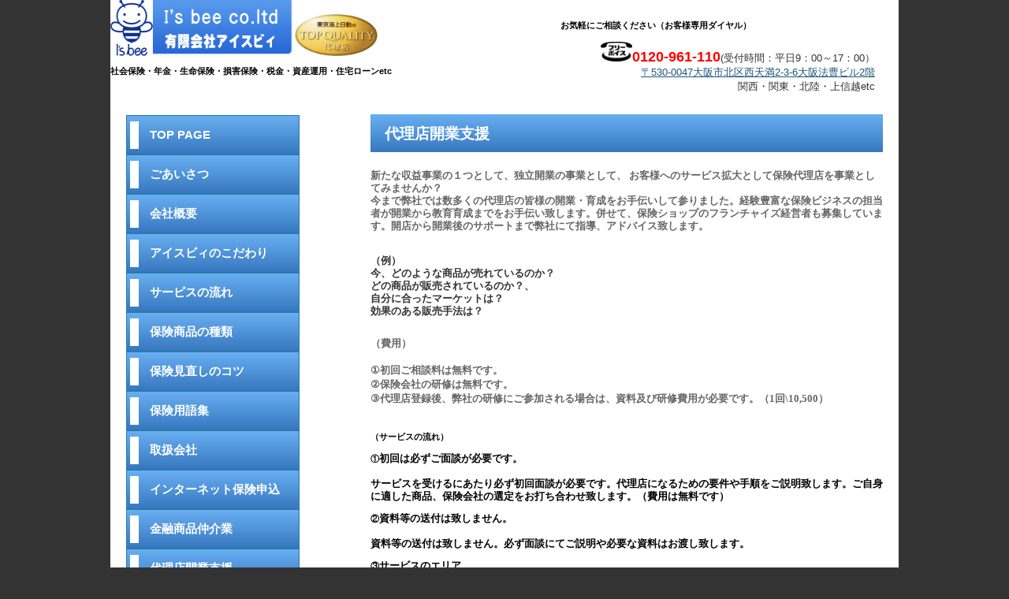

--- FILE ---
content_type: text/html
request_url: http://isbee110.com/Opening.html
body_size: 21492
content:
<!DOCTYPE HTML PUBLIC "-//W3C//DTD HTML 4.01 Transitional//EN" "http://www.w3.org/TR/html4/loose.dtd">
<html lang="ja">
<head>
<meta http-equiv="Content-Type" content="text/html; charset=Shift_JIS">
<meta http-equiv="Content-Style-Type" content="text/css">
<meta http-equiv="Content-Script-Type" content="text/javascript">
<meta name="viewport" content="width=device-width, initial-scale=1">
<meta name="format-detection" content="telephone=no">
<meta name="GENERATOR" content="JustSystems Homepage Builder Version 20.0.3.0 for Windows">
<meta name="Keywords" content="代理店開業,フランチャイズ,保険ショップ,ショップ">
<title>代理店開業支援</title>
<link rel="stylesheet" href="hpbparts.css" type="text/css" id="hpbparts">
<link rel="stylesheet" href="container_9Ca_2c_left.css" type="text/css" id="hpbcontainer">
<link rel="stylesheet" href="main_9Ca_2c.css" type="text/css" id="hpbmain">
<link rel="stylesheet" href="user.css" type="text/css" id="hpbuser">
<script type="text/javascript" src="jquery.min.js"><!-- hpbiptitle jQuery library --></script> <script type="text/javascript" src="move-mainnav.js">hpb-move-mainnav-js</script> </head>
<body id="hpb-template-09-03a-02" class="hpb-layoutset-02 hpb-responsive">
<div id="hpb-skip"><a href="#hpb-title">本文へスキップ</a></div>
<!-- container -->
<div id="hpb-container">
  <!-- header -->
  <div id="hpb-header" style="text-align : left;width : 1000px;height : 130px;">
    <div id="hpb-headerMain" style="width : 399px;">
      <b>お気軽にご相談ください（お客様専用ダイヤル）</b>
      <h1><img src="free1.jpg" width="40" height="25" border="0"><font color="#ff0000" size="+2" style="font-size : 150%;"><b>0120-961-110</b></font><font color="#333333" style="font-size : small;">(受付時間：平日9：00～17：00）<br>
      </font><font color="#333333" style="font-size : small;"><a href="access.html">〒530-0047大阪市北区西天満2-3-6大阪法曹ビル2階</a><br>
      関西・関東・北陸・上信越etc</font></h1>
    </div>
    <img src="logo_1Eb.png" width="234" height="71" border="0"><a href="https://doc-req.tokiomarine-nichido.co.jp/ht1721/DairiMapServlet02?key=095807786__01"><img src="pic_tq_01.png" width="105" height="53" border="0"></a><br>
    <b>　<br>
    社会保険・年金・生命保険・損害保険・税金・資産運用・住宅ローンetc<br>
    <br>
    </b></div>
  <!-- header end --><!-- inner -->
  <div id="hpb-inner" style="width : 960px;">
    <!-- wrapper -->
    <div id="hpb-wrapper">
      <!-- page title -->
      <div id="hpb-title" class="hpb-top-image">
        <h2><span class="ja">代理店開業支援</span><span class="en"></span><br>
        </h2>
      </div>
      <!-- page title end --><!-- main -->
      <div id="hpb-main">
        <div class="hpb-parts-cnt-01 hpb-parts-cnt-style clearfix">
          <div id="pagetop" align="left" style="text-align : left;"><b><font color="#000000"><span style='line-height: 120%; font-family: "ＭＳ Ｐゴシック"; font-size: 10pt; mso-bidi-font-family: "ＭＳ Ｐゴシック"; mso-font-kerning: 0pt;'><span style='color: rgb(102, 102, 102); font-family: "ＭＳ Ｐゴシック"; font-size: 10pt; mso-bidi-font-family: "ＭＳ Ｐゴシック"; mso-font-kerning: 0pt; mso-ansi-language: EN-US; mso-fareast-language: JA; mso-bidi-language: AR-SA;'>新たな収益事業の１つとして、独立開業の事業として、 お客様へのサービス拡大として</span><span lang="EN-US" style='color: rgb(102, 102, 102); font-family: "ＭＳ Ｐゴシック"; font-size: 12pt; mso-bidi-font-family: "ＭＳ Ｐゴシック"; mso-font-kerning: 0pt; mso-ansi-language: EN-US; mso-fareast-language: JA; mso-bidi-language: AR-SA;'></span><span style='color: rgb(102, 102, 102); font-family: "ＭＳ Ｐゴシック"; font-size: 10pt; mso-bidi-font-family: "ＭＳ Ｐゴシック"; mso-font-kerning: 0pt; mso-ansi-language: EN-US; mso-fareast-language: JA; mso-bidi-language: AR-SA;'><span lang="EN-US"></span>保険代理店を事業とし<br>              てみませんか？<br>今まで弊社では数多くの代理店の皆様の開業・育成をお手伝いして参りました。経験豊富な保険ビジネスの担当者が開業から教育育成までをお手伝い致します。併せて、保険ショップのフランチャイズ経営者も募集しています。開店から開業後のサポートまで弊社にて指導、アドバイス致します。<span lang="EN-US"></span></span><br>
          </span></font><br>
          <font color="#000000" size="+1" style="font-size: 117%;"><span style='line-height: 120%; font-family: "ＭＳ Ｐゴシック"; font-size: 10pt; mso-bidi-font-family: "ＭＳ Ｐゴシック"; mso-font-kerning: 0pt;'></span></font><font color="#333333" size="+1" style="font-size: 117%;"><span style='line-height: 120%; font-family: "ＭＳ Ｐゴシック"; font-size: 10pt; mso-bidi-font-family: "ＭＳ Ｐゴシック"; mso-font-kerning: 0pt;'></span></font><font size="+1"><font color="#333333" style="font-size: 117%;"><span style='line-height: 120%; font-family: "ＭＳ Ｐゴシック"; font-size: 10pt; mso-bidi-font-family: "ＭＳ Ｐゴシック"; mso-font-kerning: 0pt;'></span></font></font><font color="#333333"><span style='line-height: 120%; font-family: "ＭＳ Ｐゴシック"; font-size: 10pt; mso-bidi-font-family: "ＭＳ Ｐゴシック"; mso-font-kerning: 0pt;'><span lang="EN-US"><br>              （例）<br>
          </span>今、どのような商品が売れているのか？<br>どの商品が販売されているのか？、<br>              自分に合ったマーケットは？<br>              効果のある販売手法は？<span lang="EN-US"><br>
          </span></span><br>
          <br>
          <span style='color: rgb(102, 102, 102); font-family: "ＭＳ Ｐゴシック"; font-size: 10pt; mso-bidi-font-family: "ＭＳ Ｐゴシック"; mso-font-kerning: 0pt; mso-ansi-language: EN-US; mso-fareast-language: JA; mso-bidi-language: AR-SA;'>（費用）<br>
          </span><span lang="EN-US" style='color: rgb(102, 102, 102); font-family: "ＭＳ Ｐゴシック"; font-size: 10pt; mso-bidi-font-family: "ＭＳ Ｐゴシック"; mso-font-kerning: 0pt; mso-ansi-language: EN-US; mso-fareast-language: JA; mso-bidi-language: AR-SA;'><br>①</span><span style='color: rgb(102, 102, 102); font-family: "ＭＳ Ｐゴシック"; font-size: 10pt; mso-bidi-font-family: "ＭＳ Ｐゴシック"; mso-font-kerning: 0pt; mso-ansi-language: EN-US; mso-fareast-language: JA; mso-bidi-language: AR-SA;'>初回ご相談料は無料です。<span lang="EN-US"><br>②</span>保険会社の研修は無料です。<span lang="EN-US"> <br>③</span>代理店登録後、弊社の研修にご参加される場合は、資料及び研修費用が必要です。<span lang="EN-US"></span>（<span lang="EN-US">1</span>回<span lang="EN-US">\10,500</span>）<br>
          </span></font><span style='color: rgb(102, 102, 102); font-family: "ＭＳ Ｐゴシック"; font-size: 10pt; mso-bidi-font-family: "ＭＳ Ｐゴシック"; mso-font-kerning: 0pt; mso-ansi-language: EN-US; mso-fareast-language: JA; mso-bidi-language: AR-SA;'><br>
          <br>
          </span>（サービスの流れ）<br>
          <br>①<span style='line-height: 120%; font-family: "ＭＳ Ｐゴシック"; font-size: 10pt; mso-bidi-font-family: "ＭＳ Ｐゴシック"; mso-font-kerning: 0pt;'>初回は必ずご面談が必要です。<br>
          </span><span lang="EN-US" style='line-height: 120%; font-family: "ＭＳ Ｐゴシック"; font-size: 10pt; mso-bidi-font-family: "ＭＳ Ｐゴシック"; mso-font-kerning: 0pt;'><br>
          </span><span style='line-height: 120%; font-family: "ＭＳ Ｐゴシック"; font-size: 10pt; mso-bidi-font-family: "ＭＳ Ｐゴシック"; mso-font-kerning: 0pt;'>サービスを受けるにあたり必ず初回面談が必要です。代理店になるための要件や手順をご説明致します。ご自身に適した商品、保険会社の選定をお打ち合わせ致します。（費用は無料です）</span><span lang="EN-US" style='line-height: 120%; font-family: "ＭＳ Ｐゴシック"; font-size: 12pt; mso-bidi-font-family: "ＭＳ Ｐゴシック"; mso-font-kerning: 0pt;'></span><br>
          <br>②<span style='line-height: 120%; font-family: "ＭＳ Ｐゴシック"; font-size: 10pt; mso-bidi-font-family: "ＭＳ Ｐゴシック"; mso-font-kerning: 0pt;'>資料等の送付は致しません。</span><span lang="EN-US" style='line-height: 120%; font-family: "ＭＳ Ｐゴシック"; font-size: 10pt; mso-bidi-font-family: "ＭＳ Ｐゴシック"; mso-font-kerning: 0pt;'><br>
          <br>
          </span><span style='line-height: 120%; font-family: "ＭＳ Ｐゴシック"; font-size: 10pt; mso-bidi-font-family: "ＭＳ Ｐゴシック"; mso-font-kerning: 0pt;'>資料等の送付は致しません。必ず面談にてご説明や必要な資料はお渡し致します。</span><br>
          <br>③<span style='line-height: 120%; font-family: "ＭＳ Ｐゴシック"; font-size: 10pt; mso-bidi-font-family: "ＭＳ Ｐゴシック"; mso-font-kerning: 0pt;'>サービスのエリア<br>
          </span><span lang="EN-US" style='line-height: 120%; font-family: "ＭＳ Ｐゴシック"; font-size: 10pt; mso-bidi-font-family: "ＭＳ Ｐゴシック"; mso-font-kerning: 0pt;'><br>
          </span><span style='line-height: 120%; font-family: "ＭＳ Ｐゴシック"; font-size: 10pt; mso-bidi-font-family: "ＭＳ Ｐゴシック"; mso-font-kerning: 0pt;'>ご面談や研修は、基本、大阪市内で行います。但し、ケースに因っては各地域で行うケースもございます。<br>
          <br>
          </span>④<span style='line-height: 120%; font-family: "ＭＳ Ｐゴシック"; font-size: 10pt; mso-bidi-font-family: "ＭＳ Ｐゴシック"; mso-font-kerning: 0pt;'>サービス対象者<br>
          </span><span lang="EN-US" style='line-height: 120%; font-family: "ＭＳ Ｐゴシック"; font-size: 10pt; mso-bidi-font-family: "ＭＳ Ｐゴシック"; mso-font-kerning: 0pt;'><br>1.</span><span style='line-height: 120%; font-family: "ＭＳ Ｐゴシック"; font-size: 10pt; mso-bidi-font-family: "ＭＳ Ｐゴシック"; mso-font-kerning: 0pt;'>新規に個人または法人で保険代理店業務を行う方。<span lang="EN-US"><br>2.</span>既に代理店として登録しているが、事業が上手く行ってない方や、今以上に活性化したい方。<br>
          <br>
          </span>※<span lang="EN-US" style='line-height: 120%; font-family: "ＭＳ Ｐゴシック"; font-size: 12pt; mso-bidi-font-family: "ＭＳ Ｐゴシック"; mso-font-kerning: 0pt;'></span> <span style='color: rgb(102, 102, 102); font-family: "ＭＳ Ｐゴシック"; font-size: 10pt; mso-bidi-font-family: "ＭＳ Ｐゴシック"; mso-font-kerning: 0pt; mso-ansi-language: EN-US; mso-fareast-language: JA; mso-bidi-language: AR-SA;'>ご相談無料です。お気軽にお問い合わせください。（担当：植森）<br>
          <br>
          <img width="140" height="140" alt="コンベンション" src="DSCN11733111111.jpg" border="0"><img width="140" height="140" alt="研修風景" src="DSCN07571111.jpg" border="0"><img width="140" height="140" alt="保険ＳＨＯＰ" src="DSCF07991111.jpg" border="0"><img width="140" height="140" alt="社長" src="snap_20636_02_l2111.jpg" border="0"><span lang="EN-US"><img width="140" height="140" alt="研修風景" src="DSCN076111.jpg" border="0"><img width="141" height="139" src="DSCN0758111.jpg" border="0"><img width="140" height="140" src="isbee_2.jpg" border="0"><img width="138" height="140" src="front.jpg" border="0"><br style="mso-special-character: line-break;">
          </span></span></b></div>
        </div>
      </div>
      <!-- main end -->
    </div>
    <!-- wrapper end --><!-- navi -->
    <div id="hpb-nav" style="text-align : right;" align="right">
      <h3 class="hpb-c-index">contents</h3>
      <ul>
        <li id="nav-toppage"><a href="index.html" target="_parent"><span class="ja">トップページ</span><span class="en">top&nbsp;page</span></a><a href="index.html">有限会社アイスビィ</a> 
        <li><a href="Greeting.html"><span class="ja">トップページ</span><span class="en">ごあいさつ</span></a><a href="Greeting.html">ごあいさつ</a><a href="Greeting.html" target="_blank">ごあいさつ</a> 
        <li id="nav-profile"><a href="profile.html"><span class="ja">プロフィール</span><span class="en">会社概要</span></a><a href="profile.html">会社概要 - 有限会社アイスビィ</a> 
        <li><a href="Commitment.html"><span class="ja">トップページ</span><span class="en">アイスビィのこだわり</span></a> 
        <li><a href="savise.html"><span class="ja">トップページ</span><span class="en">サービスの流れ</span></a> 
        <li><a href="Insurance.html"><span class="ja">トップページ</span><span class="en">保険商品の種類</span></a><a href="Insurance.html">保険商品の種類</a><a href="Insurance.html">保険商品の種類</a><a href="Insurance.html">Insurance goods.html へのリンク</a> <br>
        <a href="Insurance.html" target="_blank"><span class="ja">トップページ</span><span class="en">保険商品の種類</span></a><a href="Insurance.html">保険商品の種類</a><a href="Insurance.html">保険商品の種類</a><a href="Insurance.html">保険商品の種類</a><a href="Insurance.html">保険商品の種類</a><a href="Insurance.html">保険商品の種類保険商品の種類</a><a href="Insurance.html">保険商品の種類</a><a href="Insurance.html">保険商品の種類</a> 
        <li><a href="Reconsideration.html"><span class="ja">トップページ</span><span class="en">保険見直しのコツ</span>Reconsideration.html へのリンク</a><a href="Insuranceterminology.html">保険用語</a> 
        <li><a href="Insuranceterminology.html"><span class="ja">トップページ</span><span class="en">保険用語集</span></a><a href="Insuranceterminology.html">保険用語保険用語保険用語</a><a href="Insuranceterminology.html">保険用語保険用語保険用語</a><a href="Insuranceterminology.html">Insurance terminology.html へのリンク保険用語保険用語保険用語</a><a href="Insuranceterminology.html" target="_blank">保険用語</a><a href="Insuranceterminology.html" target="_blank">保険用語</a><a href="Insuranceterminology.html">保険用語</a><a href="Insuranceterminology.html">保険用語</a> 
        <li><a href="Company.html"><span class="ja">トップページ</span><span class="en">取扱会社</span></a><a href="Company.html">取引会社</a><a href="Insuranceterminology.html">保険用語保険用語保険用語</a><a href="Insuranceterminology.html">保険用語保険用語保険用語</a><a href="Insuranceterminology.html">Insurance terminology.html へのリンク保険用語保険用語保険用語</a><a href="Insuranceterminology.html" target="_blank">保険用語</a><a href="Insuranceterminology.html" target="_blank">保険用語</a><a href="Insuranceterminology.html">保険用語</a><a href="Insuranceterminology.html">保険用語</a> <br>
        <span class="ja">トップページ</span><span class="en">取扱会社</span><a href="Company.html">取引会社取引会社取引会社取引会社取引会社取引会社取引会社取引会社Company of dealings.html へのリンク</a><a href="Financia.html" target="_blank">金融商品仲介業</a><a href="Company.html">取引会社</a> 
        <li><a href="Net.html"><span class="ja">トップページ</span><span class="en">インターネット保険申込</span></a> 
        <li><a href="Financia.html"><span class="ja">トップページ</span><span class="en">金融商品仲介業</span></a><a href="Financia.html">金融商品仲介業</a><a href="Financia.html">金融商品仲介業</a> 
        <li><a href="Opening.html"><span class="ja">トップページ</span><span class="en">代理店開業支援</span></a><a href="Opening.html">代理店開業支援</a><a href="Opening.html">代理店開業支援代理店開業支援代理店開業支援代理店開業支援</a><a href="Financia.html">金融商品仲介業</a><a href="Financia.html">金融商品仲介業</a> <br>
        <span class="ja">トップページ</span><span class="en">代理店開業支援業</span><a href="Opening.html">代理店開業支援代理店開業支援Opening support.html へのリンク代理店開業支援代理店開業支援代理店開業支援</a> 
        <li><a href="voice.html"><span class="ja">トップページ</span><span class="en">お客様の声</span></a><a href="voice.html">お客様の声お客様の声お客様の声</a><a href="Opening.html">代理店開業支援代理店開業支援代理店開業支援代理店開業支援</a><a href="Financia.html">金融商品仲介業</a><a href="Financia.html">金融商品仲介業</a> <br>
        <span class="ja">トップページ</span><span class="en">代理店開業支援業</span><a href="Opening.html">代理店開業支援代理店開業支援Opening support.html へのリンク代理店開業支援代理店開業支援代理店開業支援</a> <br>
        <span class="ja">トップページ</span><span class="en">お客様の声</span><a href="voice.html">Guest's voice.html へのリンク</a><a href="voice.html">お客様の声</a><a href="voice.html">お客様の声</a><a href="voice.html">お客様の声</a><a href="voice.html">お客様の声</a> <br>
        <a href="index.html"><span class="ja">トップページ</span><span class="en">採用情報</span></a> 
        <li><a href="link.html"><span class="ja">トップページ</span><span class="en">お客様本位の業務運営宣言</span></a><a href="voice.html">お客様の声お客様の声お客様の声</a><a href="Opening.html">代理店開業支援代理店開業支援代理店開業支援代理店開業支援</a><a href="Financia.html">金融商品仲介業</a><a href="Financia.html">金融商品仲介業</a> <br>
        <span class="ja">トップページ</span><span class="en">代理店開業支援業</span><a href="Opening.html">代理店開業支援代理店開業支援Opening support.html へのリンク代理店開業支援代理店開業支援代理店開業支援</a> <br>
        <span class="ja">トップページ</span><span class="en">お客様の声</span><a href="voice.html">Guest's voice.html へのリンク</a><a href="voice.html">お客様の声</a><a href="voice.html">お客様の声</a><a href="voice.html">お客様の声</a><a href="voice.html">お客様の声</a> <br>
        <a href="index.html"><span class="ja">トップページ</span><span class="en">採用情報</span></a> <br>
        <span class="ja">トップページ</span><span class="en">リンク集</span><a href="link.html">リンク集</a><a href="link.html">リンク集</a> 
        <li><a href="praivcy1.html"><span class="ja">トップページ</span><span class="en">プライバシーポリシー</span></a><a href="praivcy1.html">プライバシーポリシー</a><a href="PRIVACY POLICY.html">プライバシーポリシー</a> 
        <li><a href="Invitationpolicy.html"><span class="ja">トップページ</span><span class="en">勧誘方針</span></a><a href="PRIVACY POLICY.html">プライバシーポリシー</a> <br>
        <span class="ja">トップページ</span><span class="en">勧誘方針</span><a href="Invitationpolicy.html">勧誘方針</a><a href="Invitationpolicy.html">勧誘方針</a><a href="Invitationpolicy.html">勧誘方針</a> 
        <li><a href="access.html"><span class="ja">トップページ</span><span class="en">アクセス</span></a>アクセス<a href="PRIVACY POLICY.html">プライバシーポリシー</a> <br>
        <span class="ja">トップページ</span><span class="en">勧誘方針</span><a href="Invitationpolicy.html">勧誘方針</a><a href="Invitationpolicy.html">勧誘方針</a><a href="Invitationpolicy.html">勧誘方針</a> <br>
        <span class="ja">スケジュール</span><span class="en"> アクセス</span>アクセス <br>
        <a href="Affiliated.html"><span class="ja">活動報告</span><span class="en">お問い合わせ</span></a> <br>
        <span class="ja">ご案内</span><span class="en">information</span> 
        <li><a href="Affiliated.html"><span class="ja">トップページ</span><span class="en">ISBEEグループ</span></a>Affiliated company.html へのリンクAffiliated company.html へのリンクアクセス<a href="PRIVACY POLICY.html">プライバシーポリシー</a> <br>
        <span class="ja">トップページ</span><span class="en">勧誘方針</span><a href="Invitationpolicy.html">勧誘方針</a><a href="Invitationpolicy.html">勧誘方針</a><a href="Invitationpolicy.html">勧誘方針</a> <br>
        <span class="ja">スケジュール</span><span class="en"> アクセス</span>アクセス <br>
        <a href="Affiliated.html"><span class="ja">活動報告</span><span class="en">お問い合わせ</span></a> <br>
        <span class="ja">ご案内</span><span class="en">information</span> 
      </ul>
    </div>
    <!-- navi end --><!-- aside -->
    <div id="hpb-aside">
      <div id="banner">
        <ul>
          <li><a href="shop.html" id="banner-admission" style="background-image : url(top_banner_9Ca_021111111.png);"><span class="en">mission</span></a> 
          <li><a href="admission.html" style="background-image : url(top_banner_9Ca_02111111.png);"><span class="en">mission</span></a> 
          <li><a href="recruit.html" id="banner-schedule" style="background-image : url(top_banner_9Ca_0111111.png);"><span class="ja">スケジュール</span><span class="en">schedule</span></a> 
          <li><a href="http://buzip.net/osaka/isbee110/" id="banner-blog" style="background-image : url(top_banner_9Ca_03114.png);"><span class="ja">代表ブログ</span><span class="en">blog</span></a> 
          <li><a href="MA.html" style="background-image : url(top_banner_9Ca_031141111111111.png);"><span class="ja">代表ブログ</span><span class="en">blo</span></a> 
          <li>
          <li>
          <li>
          <li><span class="ja">代表ブログ</span><span class="en">blog</span> 
        </ul>
      </div>
      <div id="associationinfo">
        <h3>有限会社アイスビィ</h3>
        <p>〒530-0047<br>
        大阪市北区西天満２－３－６<br>
        大阪法曹ビル２階<br>
        TEL：06-6311-0211 <br>
        FAX：06-6311-0212</p>
        <a href="http://profile.ne.jp/pf/uemori/"><img src="home_logo1.gif" width="200" height="40" border="0"></a><br>
        <br>
        弊社代表、植森のコラムが<br>
        マイナビに連載されています<a href="https://mynavi-agent.jp/dainishinsotsu/canvas/2018/09/1-3.html"><img src="logo1.png" width="110" height="152" border="0"></a><br>
        <a href="https://mynavi-agent.jp/dainishinsotsu/canvas/2018/09/1-3.html"><img src="108_top_thumb_m.png" border="0" style="border-top-width : 0px;border-left-width : 0px;border-right-width : 0px;border-bottom-width : 0px;" width="180" height="97"></a>
      </div>
      <a href="http://buzip.net/osaka/isbee110/"><img src="5606_11.png" border="0" style="width : 217px;height : 209px;" width="217" height="209"></a></div>
    <!-- aside end -->
  </div>
  <!-- inner end --><!-- footer -->copyright&copy;20XX&nbsp;isbee co.ltd&nbsp;all&nbsp;rights&nbsp;reserved.
    <!-- footer end -->
</div>
<!-- container end --><script type="text/javascript" src="navigation.js">hpb-navigation-js</script> </body>
</html>

--- FILE ---
content_type: text/css
request_url: http://isbee110.com/container_9Ca_2c_left.css
body_size: 7834
content:
@charset "Shift_JIS";

/* 要素リセット */
body{
    margin: 0;
    padding: 0;
    text-align: center;
    font-size: 75%;
    font-family: 'メイリオ' ,Meiryo, 'ヒラギノ角ゴ Pro W3' , 'Hiragino Kaku Gothic Pro' , 'ＭＳ Ｐゴシック' , 'Osaka' ,sans-serif;
    color: #000000; /* 標準文字色 */
    background-color: #333333;
}
/* Safari用ハック 文字サイズ調整 */
/*\*/
html:first-child body{
    font-size: 70%;
}
/* end */

img{
    border-top: 0;
    border-right: 0;
    border-bottom: 0;
    border-left: 0;
}

/*--------------------------------------------------------
  レイアウト設定
--------------------------------------------------------*/
#hpb-container{
    margin-top: -1px;
    position: relative;
}

#hpb-header{
    width: 940px;
    margin-left: auto;
    margin-right: auto;
    margin-bottom: 0px;
    height: 73px;
    background-color: #FFFFFF;
}

#hpb-inner{
    width: 900px;
    margin-left: auto;
    margin-right: auto;
    padding-left: 20px;
    padding-right: 20px;
    position: relative;
    clear: both;
    background-color: #FFFFFF;
}

#hpb-inner::after{
    content: ".";
    display: block;
    height: 0;
    clear: both;
    visibility: hidden;
}

.hpb-layoutset-01 #hpb-wrapper{
    width: 650px;
    padding-top: 55px;
    float: right;
}

.hpb-layoutset-02 #hpb-wrapper{
    width: 650px;
    padding-top: 15px;
    float: right;
}

.hpb-layoutset-01 #hpb-title{
    width: 650px;
    float: right;
    height: 260px;
    margin-top: -40px;
    margin-bottom: 0px;
    margin-left: 0px;
    padding: 0;
}

.hpb-layoutset-02 #hpb-title
{
}

#hpb-main{
    width: 650px;
    float: right;
    padding-bottom: 0px;
    text-align: left;
    min-height: 500px;
}

.hpb-layoutset-01 #hpb-main{
    padding-top: 5px;
}

#hpb-aside{
    width: 220px;
    float: left;
    margin-top: 0px;
    padding-bottom: 10px;
}

.hpb-layoutset-02 #hpb-aside{
    margin-top: 0px;
}

#hpb-footer{
    width: 940px;
    height: 80px;
    margin-left: auto;
    margin-right: auto;
    padding-top: 50px;
    background-color: #FFFFFF;
    clear: both;
}

.hpb-layoutset-01 #hpb-nav{
    width: 220px;
    overflow: hidden;
    margin-top: 15px;
    padding-bottom: 15px;
    float: left;
}

.hpb-layoutset-02 #hpb-nav{
    width: 220px;
    overflow: hidden;
    margin-top: 15px;
    padding-bottom: 15px;
    float: left;
}


/*--------------------------------------------------------
  デザイン設定
--------------------------------------------------------*/
/* 背景設定 */
.hpb-layoutset-01
{
}

.hpb-layoutset-02
{
}


/* コンテンツ配置領域 */

/* ナビゲーション */
#hpb-nav ul{
    margin-top: 0;
    margin-right: 0;
    margin-bottom: 0;
    margin-left: 0px;
    padding-top: 0;
    padding-right: 0;
    padding-left: 0;
    padding-bottom: 0;
    list-style-type: none;
    text-align: left;
}

#hpb-nav ul::after{
    content: ".";
    display: block;
    height: 0;
    clear: both;
    visibility: hidden;
}

#hpb-nav li{
    width: 220px;
    float: left;
    display: block;
    font-size: 13px;
    line-height: 50px;
    height: 50px;
    overflow: hidden;
    text-align: center;
    background-image : url(menuBg_9Ca_02.png);
    background-position: top right;
    background-repeat: repeat-x;
}

* html #hpb-nav li{
    /* ie6用ハック */
    width: 220px;
}

#hpb-nav li a{
    display: block;
    height: 50px;
    overflow: hidden;
    padding-left: 20px;
    padding-right: 20px;
}

#hpb-nav li span.en{
    color: #FFFFFF;
    display: block;
    line-height: 50px;
    font-size: 15px;
    text-transform: uppercase;
    text-align: left;
    padding-left: 10px;
    font-weight: bold;
}

#hpb-nav li span.ja{
    display: none;
}

#hpb-nav a:link{
    background-image : url(menuBg_9Ca_02.png);
    background-position: top right;
    background-repeat: repeat-x;
}
#hpb-nav a:visited{
    background-image : url(menuBg_9Ca_02.png);
    background-position: top right;
    background-repeat: repeat-x;
}
#hpb-nav a:hover{
    background-image : url(menuBg_9Ca_02_on.png);
    background-position: right top;
    background-repeat: repeat-x;
}
#hpb-nav a:active{
    background-image : url(menuBg_9Ca_02_on.png);
    background-position: right top;
    background-repeat: repeat-x;
}

#hpb-nav a:hover span.en{
    color: #FFFFFF;
}
#hpb-nav a:active span.en{
    color: #FFFFFF;
}

#hpb-nav h3.hpb-c-index{
    height: 1px;
    margin: 0;
    padding: 0;
    overflow: hidden;
    text-indent: -9999px;
    background: none;
}

/*--------------------------------------------------------
  共通パーツデザイン設定
--------------------------------------------------------*/
#hpb-inner #associationinfo{
    margin-top: 15px;
    margin-bottom: 40px;
    padding-top: 0px;
    padding-bottom: 10px;
    background-color: #F3F3F3;
}

#hpb-inner #associationinfo h3{
    text-align: left;
    font-weight: bold;
    margin-top: 3px;
    padding-top: 5px;
    padding-bottom: 5px;
    padding-left: 15px;
    padding-right: 5px;
    background-color: #000000;
    color: #FFFFFF;
    font-size: 1em;
    text-transform: uppercase;
}

#hpb-inner #associationinfo p{
    margin-bottom: 10px;
    padding-left: 15px;
    padding-right: 5px;
}

/* =======================================================
  レスポンシブル設定
======================================================= */
@media screen and (max-width: 568px) {

	/*--------------------------------------------------------
	  レイアウト設定
	--------------------------------------------------------*/
	#hpb-header{
		width: 100%;
		height: auto;
		padding-bottom: 10px;
	}

	#hpb-inner{
		width: 100%;
		padding-left: 0px;
		padding-right: 0px;
	}
	
	.hpb-layoutset-01 #hpb-wrapper{
		width: 100%;
		padding-top: 0px;
		float: none;
	}
	.hpb-layoutset-02 #hpb-wrapper{
		width: 100%;
		padding-top: 0px;
		float: none;
	}

	.hpb-layoutset-01 #hpb-title{
		width: 100%;
		float: none;
		height: auto;
		margin-top: 0px;
	}

	#hpb-main{
		width: 96%;
		float: none;
		padding-bottom: 20px;
		min-height: 100%;
		margin-right: auto;
		margin-left: auto;
	}

	.hpb-layoutset-01 #hpb-main{
		padding-top: 0px;
	}
	
	#hpb-aside{
		max-width: 96%;
		float: none;
		padding-bottom: 20px;
		margin-right: auto;
		margin-left: auto;
	}

	#hpb-footer{
		width: 100%;
		height: auto;
		padding-top: 0px;
	}

	.hpb-layoutset-01 #hpb-nav{
		width: 100%;
		margin-top: 0px;
		padding-bottom: 0px;
		float: none;
		background-color: #51A0E1;
	}

	.hpb-layoutset-02 #hpb-nav{
		width: 100%;
		margin-top: 0px;
		padding-bottom: 0px;
		float: none;
		background-color: #51A0E1;
		margin-bottom: 15px;
	}


	/*--------------------------------------------------------
	  デザイン設定
	--------------------------------------------------------*/

	/* コンテンツ配置領域 */

	/* ナビゲーション */
	#hpb-nav ul{
		display: none;
	}

	#hpb-nav ul.toggled-on{
		display: block;
	}

	#hpb-nav li{
		width: 100%;
		float: none;
		line-height: 1.4;
		height: auto;
		text-align: left;
		background-image: none;
		border-top-color: #297AA9;
		border-top-width: 1px;
		border-top-style: solid;
	}

	#hpb-nav li a{
		height: auto;
		padding-left: 10px;
		padding-right: 10px;
		padding-top: 10px;
		padding-bottom: 10px;
	}

	#hpb-nav li span.en{
		line-height: 1.4;
		padding-left: 0px;
	}
	
	#hpb-nav a:link{
		background-image: none;
	}
	#hpb-nav a:visited{
		background-image: none;
	}
	#hpb-nav a:hover{
		background-image : none;
		background-color: #3B7BC2;
	}
	#hpb-nav a:active{
		background-image : none;
		background-color: #3B7BC2;
	}

	/*--------------------------------------------------------
	  共通パーツデザイン設定
	--------------------------------------------------------*/
	#hpb-inner #associationinfo{
		margin-bottom: 0px;
	}
	
	#hpb-inner #associationinfo h3{
		padding-right: 15px;
	}

	#hpb-inner #associationinfo p{
		padding-right: 15px;
	}

}

--- FILE ---
content_type: text/css
request_url: http://isbee110.com/main_9Ca_2c.css
body_size: 18284
content:
@charset "Shift_JIS";

/*--------------------------------------------------------
  共通レイアウトパーツ設定
--------------------------------------------------------*/
/* ヘッダー内パーツ */
#hpb-headerMain{
    width: 400px;
    margin-top: 25px;
    margin-right: 30px;
    margin-bottom: 0;
    margin-left: 0;
    padding-top: 0px;
    padding-right: 0;
    padding-bottom: 0;
    padding-left: 0;
    float: right;
}

#hpb-headerMain h1{
    width: 400px;
    padding-top: 5px;
    padding-right: 0px;
    padding-bottom: 0;
    padding-left: 0;
    float: right;
    text-align: right;
    font-weight: normal;
    line-height: 18px;
    font-size: 12px;
    color: #2793C9;
}

#hpb-headerLogo{
    width: 400px;
    margin-left: 30px;
    float: left;
}

#hpb-headerLogo a{
    display: block;
    margin-top: 14px;
    margin-right: 0;
    margin-bottom: 0;
    margin-left: 0px;
    padding-top: 0;
    padding-right: 0;
    padding-bottom: 0;
    padding-left: 0;
    text-indent: -9999px;
    overflow: hidden;
    height: 46px;
    background-image : url(logo_9Ca.png);
    background-position: top left;
    background-repeat: no-repeat;
}

#hpb-headerExtra2 {
}

/* フッター内パーツ */
#hpb-footerMain{
    width: 900px;
    height: 50px;
    padding-top: 15px;
    padding-right: 10px;
    margin-left: auto;
    margin-right: auto;
    background-color: #FFFFFF;
    background-image : url(fbg_9Ca.png);
    background-position: top right;
    background-repeat: repeat-x;
}

#hpb-footerMain p{
    /* コピーライト文字設定 */
    color: #8A8A8A;
    font-size: 0.9em;
    text-align: right;
    margin-top: 0em;
    margin-bottom: 0em;
    padding-right: 0.1em;
    padding-left: 0.1em;
}



#hpb-footerLogo {
}

#hpb-footerExtra1 {
}

#hpb-footerExtra1 ul{
    margin-top: 0;
    margin-right: 0;
    margin-bottom: 0;
    margin-left: 0;
    padding-top: 0;
    padding-right: 0;
    padding-bottom: 0;
    padding-left: 0;
    list-style-type: none;
    text-align: left;
}

#hpb-footerExtra1 li{
    /* フッターナビ設定 */
    display: inline;
    padding-left: 23px;
    padding-right: 10px;
    font-weight: bold;
}

#hpb-footerExtra1 a:link{
    color: #666666;
    text-decoration: none;
}
#hpb-footerExtra1 a:visited{
    color: #666666;
    text-decoration: none;
}
#hpb-footerExtra1 a:hover{
    color: #2793C9;
    text-decoration: none;
}
#hpb-footerExtra1 a:active{
    color: #2793C9;
    text-decoration: none;
}

#hpb-footerExtra2 {
}

/* サイドブロック内パーツ */
#banner{
    margin-top: 15px;
    padding-top: 10px;
    background-color: #000000;
}

#banner ul{
    margin-top: 0;
    margin-right: 0;
    margin-bottom: 0;
    margin-left: 0;
    padding-top: 0;
    padding-right: 0;
    padding-bottom: 0;
    padding-left: 0;
    list-style-type: none;
}

#banner li{
    padding-bottom: 10px;
}

#banner li a{
    display: block;
    width: 200px;
    height: 70px;
    margin-left: auto;
    margin-right: auto;
    text-indent: -9999px;
    overflow: hidden;
}

#banner a#banner-schedule{
    /* スケジュールバナー */
    background-image : url(top_banner_9Ca_01.png);
    background-position: top left;
    background-repeat: no-repeat;
}

#banner a#banner-admission{
    /* 入会ご案内バナー */
    background-image : url(top_banner_9Ca_02.png);
    background-position: top left;
    background-repeat: no-repeat;
}

#banner a#banner-blog{
    /* 代表ブログバナー */
    background-image : url(top_banner_9Ca_03.png);
    background-position: top left;
    background-repeat: no-repeat;
}

/*--------------------------------------------------------
  ナビゲーションデザイン設定
--------------------------------------------------------*/

#hpb-nav li a{
    /* ナビゲーション文字設定 */
    font-weight: bold;
}

#hpb-nav li a:link{
    color: #666666;
    text-decoration: none;
}
/* ナビゲーション文字色設定 */
#hpb-nav li a:visited{
    color: #666666;
    text-decoration: none;
}
#hpb-nav li a:hover{
    color: #FFFFFF;
    text-decoration: none;
}
#hpb-nav li a:active{
    color: #FFFFFF;
    text-decoration: none;
}




/*--------------------------------------------------------
  基本パーツデザイン設定
--------------------------------------------------------*/

/* リンク文字色 */
a:link{
    color: #1E5779;
    text-decoration: underline;
}
a:visited{
    color: #1E5779;
    text-decoration: underline;
}
a:hover{
    color: #2793C9;
    text-decoration: none;
}
a:active{
    color: #2793C9;
    text-decoration: none;
}

#hpb-skip{
    /* ヘッダースキップの非表示 */
    height: 1px;
    margin: 0;
    padding: 0;
    overflow: hidden;
    text-indent: -9999px;
}

p{
    margin-top: 0.5em;
    margin-bottom: 2em;
    padding-right: 0.1em;
    padding-left: 0.1em;
    line-height: 1.4;
    text-align: left;
}

p.large{
    color: #000000;
    font-weight: bold;
}
p.indent{
    padding-left: 25px;
}

.left{
    float: left;
}
.right{
    float: right;
}

hr{
    width: 100%;
    height: 1px;
    margin-top: 10px;
    margin-right: auto;
    margin-bottom: 20px;
    margin-left: auto;
    padding-top: 0;
    padding-right: 0;
    padding-bottom: 0;
    padding-left: 0;
    clear: both;
    border-top-width: 1px;
    border-top-style: none;
    border-right-width: 1px;
    border-right-style: none;
    border-left-width: 1px;
    border-left-style: none;
    color: #FFFFFF;
    border-bottom-width: 1px;
    border-bottom-style: none;
}

.hpb-layoutset-02 h2{
    width: 650px;
    margin-top: 0;
    margin-right: auto;
    margin-bottom: 0.5em;
    margin-left: 0;
    height: 50px;
    line-height: 57px;
    text-align: left;
    overflow: hidden;
}

.hpb-layoutset-02 h2 span.ja{
    font-size: 1.15em;
    color: #FFFFFF;
    padding-right: 10px;
    line-height: 50px;
    padding-left: 18px;
}

.hpb-layoutset-02 h2 span.en{
    font-size: 0.9em;
    color: #A8D1EA;
}

h2 span.en{
    font-size: 0.9em;
    color: #A8D1EA;
    text-transform: uppercase;
}

.hpb-layoutset-01 #hpb-wrapper h3{
    margin-top: 0.5em;
    margin-bottom: 0.5em;
    height: 26px;
    overflow: hidden;
    background-image : url(top_indexBg_9Ca.png);
    background-position: top left;
    background-repeat: no-repeat;
    line-height: 26px;
    padding-left: 0px;
    text-align: left;
    color: #4175C7;
    font-size: 1em;
}

.hpb-layoutset-02 #hpb-wrapper h3{
    margin-top: 0.5em;
    margin-bottom: 0.5em;
    text-align: left;
    padding-top: 3px;
    padding-left: 5px;
    border-left-width: 5px;
    border-left-style: solid;
    border-left-color: #4175C7;
    font-size: 1.2em;
}

h3 span.ja{
    display: none;
}

h3 span.en{
    font-size: 1em;
    color: #4175C3;
    padding-right: 10px;
    padding-left: 18px;
    text-transform: uppercase;
    font-weight: bold;
}

h3.hpb-c-index{
    height: 1px;
    margin: 0;
    padding: 0;
    overflow: hidden;
    text-indent: -9999px;
    background: none;
		color: #666666;
}

h4{
    margin-top: 0;
    margin-right: 0;
    margin-bottom: 0;
    margin-left: 0;
    padding-top: 0px;
    padding-right: 10px;
    padding-bottom: 0px;
    padding-left: 0px;
    text-align: left;
    font-size: 1.1em;
    line-height: 1.2;
    color: #5686CD;
}

h5{
    display: inline;
    margin-top: 0;
    margin-bottom: 0;
    padding-top: 4px;
    padding-right: 10px;
    padding-bottom: 2px;
    padding-left: 25px;
    text-align: left;
    font-size: 1.1em;
    line-height: 1.2;
    color: #81A5DA;
}

table{
    margin-top: 5px;
    margin-right: auto;
    margin-bottom: 5px;
    margin-left: 0;
    border-collapse: collapse;
    border-top-width: 1px;
    border-top-style: solid;
    border-top-color: #cccccc;
    border-left-width: 1px;
    border-left-style: solid;
    border-left-color: #cccccc;
}

table th{
    padding-top: 8px;
    padding-right: 15px;
    padding-bottom: 8px;
    padding-left: 8px;
    text-align: left;
    background-color: #A8D1EA;
    border-right-width: 1px;
    border-right-style: solid;
    border-right-color: #cccccc;
    border-bottom-width: 1px;
    border-bottom-style: solid;
    border-bottom-color: #cccccc;
}

table td{
    padding-top: 8px;
    padding-right: 15px;
    padding-bottom: 8px;
    padding-left: 8px;
    text-align: left;
    border-right-width: 1px;
    border-right-style: solid;
    border-right-color: #cccccc;
    border-bottom-width: 1px;
    border-bottom-style: solid;
    border-bottom-color: #cccccc;
}

/* フォームパーツ設定 */
input.button{
    margin-top: 10px;
    margin-bottom: 15px;
}

textarea{
    width: 400px;
    height: 200px;
}

input.l{
    width: 400px;
}
input.m{
    width: 250px;
}
input {
}
input.s{
    width: 50px;
}


/* メインコンテンツ内基本パーツ */

#hpb-main ul{
    margin-top: 0;
    margin-right: 0;
    margin-bottom: 0;
    margin-left: 0;
    padding-top: 0;
    padding-right: 0;
    padding-bottom: 0;
    padding-left: 0;
    list-style-type: none;
}

#hpb-main ul li{
    text-align: left;
    line-height: 1.4;
    padding-top: 10px;
    padding-right: 15px;
    padding-bottom: 10px;
    padding-left: 25px;
    border-bottom-width: 1px;
    border-bottom-style: dotted;
    border-bottom-color: #DDDDDD;
    color: #000000;
}

#hpb-main dl{
    margin-top: 0;
    margin-right: 0;
    margin-bottom: 20px;
    margin-left: 0;
    padding-top: 0;
    padding-right: 0;
    padding-bottom: 0;
    padding-left: 0;
    zoom: 100%;
}

#hpb-main dt{
    float: left;
    margin-top: 0;
    margin-right: 0;
    margin-bottom: 0;
    margin-left: 0;
    text-align: left;
    line-height: 1.4;
    font-weight: normal;
    width: 9em !important;
    padding-top: 5px;
    padding-right: 0;
    padding-bottom: 2px;
    padding-left: 15px;
}

#hpb-main dd{
    margin-top: 0;
    margin-right: 0;
    margin-bottom: 0;
    margin-left: 0;
    padding-top: 5px;
    padding-right: 0;
    padding-bottom: 2px;
    text-align: left;
    line-height: 1.4;
    border-bottom-width: 1px;
    border-bottom-style: dotted;
    border-bottom-color: #DDDDDD;
}

* html #hpb-main dd{
    /* ie6用ハック */
    height: 1%;
}

#hpb-main dl::after{
    content: ".";
    clear: both;
    height: 0;
    display: block;
    visibility: hidden;
}

#hpb-main img.left{
    margin-top: 5px;
    margin-right: 20px;
    margin-bottom: 10px;
    float: left;
}

#hpb-main img.right{
    margin-top: 5px;
    margin-bottom: 10px;
    margin-left: 20px;
    float: right;
}

#pagetop{
    margin-top: 10px;
    margin-right: auto;
    margin-bottom: 0;
    margin-left: auto;
    text-align: right;
}

#pagetop a{
    /* ページの先頭へのリンク設定 */
    display: block;
    margin-left: auto;
    width: 126px;
    height: 21px;
    overflow: hidden;
    background-image : url(returnTop_9Ca.png);
    background-position: top left;
    background-repeat: no-repeat;
    text-align: left;
    text-indent: -9999px;
}



/* トップページ デザイン定義 */
.hpb-layoutset-01 #hpb-title h2{
    margin-top: 0;
    margin-bottom: 0;
    margin-left: 0;
    margin-right: 0;
    overflow: hidden;
    text-indent: -9999px;
    height: 260px;
    background-image : url(top_mainimg_9Ca_01.png);
    background-position: top center;
    background-repeat: no-repeat;
}

.hpb-layoutset-02 #hpb-title h2{
    margin-top: 0;
    margin-bottom: 10px;
    margin-left: 0;
    margin-right: 0;
    overflow: hidden;
    height: 50px;
    background-image : url(title_9Ca_02.png);
    background-position: top left;
    background-repeat: no-repeat;
}

#toppage-info dl{
    margin-top: -10px;
    margin-left: 10px;
}

#toppage-info dt{
    margin-top: 0;
    margin-right: 0;
    margin-bottom: 0;
    margin-left: 0;
    text-align: left;
    line-height: 1.4;
    font-weight: bold;
    padding-top: 20px;
    padding-right: 0;
    padding-bottom: 0px;
    padding-left: 0px;
}

* html #toppage-info dd{
    /* ie6用ハック */
    padding-left: 15px;
    height: 108px;
}

*:first-child + html #toppage-info dd{
    /* for IE7 */
    padding-left: 15px;
    height: 108px;
}

#toppage-info dd{
    padding-left: 123px;
    min-height: 105px;
    padding-bottom: 0px;
    padding-top: 20px;
    border-bottom-width: 1px;
    border-bottom-style: dotted;
    border-bottom-color: #DDDDDD;
}

#toppage-info span.find{
    line-height: 1.5;
    font-weight: bold;
}

#toppage-info dl::after{
    content: ".";
    clear: both;
    height: 0;
    display: block;
    visibility: hidden;
}




#toppage-news dl::after{
    content: ".";
    clear: both;
    height: 0;
    display: block;
    visibility: hidden;
}

#toppage-news dt{
    color: #5B97E5;
    margin-top: 0;
    margin-right: 0;
    margin-bottom: 0;
    margin-left: 0;
    text-align: left;
    line-height: 19px;
    min-height: 19px;
    width: 170px !important;
    font-weight: bold;
    padding-top: 10px;
    padding-right: 0;
    padding-bottom: 10px;
    padding-left: 20px;
    background-image : url(pointS_9Ca.png);
    background-position: 10px 15px;
    background-repeat: no-repeat;
}

#toppage-news dd{
    margin-top: 0;
    margin-right: 0;
    margin-bottom: 0;
    margin-left: 0;
    padding-top: 10px;
    padding-right: 15px;
    padding-bottom: 10px;
    text-align: left;
    line-height: 19px;
    min-height: 19px;
    padding-left: 190px;
    border-bottom-width: 1px;
    border-bottom-style: dotted;
    border-bottom-color: #DDDDDD;
}

*:first-child + html #toppage-news dd{
    /* for IE7 */
    padding-left: 10px;
    min-height: 20px;
}

* html #toppage-news dd{
    /* for IE6 */
    padding-left: 0px;
    height: 20px;
}

#toppage-info h4{
    display: inline;
    margin-top: 0;
    margin-right: 0;
    margin-bottom: 0;
    margin-left: 0;
    padding-top: 0px;
    padding-right: 10px;
    padding-bottom: 0px;
    padding-left: 0px;
    text-align: left;
    font-size: 1.1em;
    line-height: 1.2;
    color: #4175C3;
}

.info-photo{
    float: left;
    padding-right: 20px;
    padding-left: 5px;
    padding-bottom: 2px;
}

.info-comment{
    margin-top: 5px;
}

#toppage-info hr{
    padding-top: 10px;
    margin-top: 0;
    margin-bottom: 5px;
    border-bottom-width: 1px;
    border-bottom-style: dotted;
    border-bottom-color: #DDDDDD;
    clear: both;
}

/* =======================================================
  レスポンシブル設定
======================================================= */
@media screen and (max-width: 568px) {

	/*--------------------------------------------------------
	  共通レイアウトパーツ設定
	--------------------------------------------------------*/
	/* ヘッダー内パーツ */
	#hpb-headerMain{
		width: 100%;
		margin-top: 0px;
		margin-right: 0px;
		float: none;
	}

	#hpb-headerMain h1{
		width: 100%;
		padding-right: 5px;
		padding-bottom: 5px;
		padding-left: 5px;
		float: none;
		text-align: left;
		line-height: 1.4;
		margin-top: 0px;
		margin-bottom: 0px;
		box-sizing: border-box;
	}

	#hpb-headerLogo{
		width: 98%;
		margin-left: auto;
		float: none;
		margin-right: auto;
	}

	#hpb-headerLogo a{
		margin-top: 10px;
		margin-right: auto;
		margin-bottom: 10px;
		margin-left: auto;
		background-size: contain;
		background-position: top center;
		max-width: 100%;
	}

	/* フッター内パーツ */
	#hpb-footerMain{
		width: 100%;
		height: auto;
		padding-right: 0px;
		padding-bottom: 15px;
	}

	#hpb-footerMain p{
		/* コピーライト文字設定 */
		text-align: center;
		padding-right: 5px;
		padding-left: 5px;
		word-break: break-all;
	}

	/* サイドブロック内パーツ */
	#banner{
		margin-top: 0px;
	}

	#banner li a{
		max-width: 100%;
	}

	#banner a#banner-schedule{
		/* スケジュールバナー */
		background-position: top center;
		background-size: contain;
	}

	#banner a#banner-admission{
		/* 入会ご案内バナー */
		background-position: top center;
		background-size: contain;
	}

	#banner a#banner-blog{
		/* 代表ブログバナー */
		background-position: top center;
		background-size: contain;
	}

	/*--------------------------------------------------------
	  ナビゲーションデザイン設定
	--------------------------------------------------------*/
	
	#hpb-nav h3.hpb-c-index{
		width: 27px;
		height: 20px;
		background-image : url(btn_menu.png);
		background-position: top left;
		background-repeat: no-repeat;
		margin-left: 10px;
		margin-top: 10px;
		margin-bottom: 10px;
		overflow: hidden;
		text-indent: -9999px;
		cursor: pointer;
	}

	/*--------------------------------------------------------
	  基本パーツデザイン設定
	--------------------------------------------------------*/

	p{
		padding-right: 0;
		padding-left: 0;
	}

	.hpb-layoutset-02 h2{
		width: 100%;
		height: auto;
		line-height: 1.4;
	}

	.hpb-layoutset-02 h2 span.ja{
		padding-right: 0px;
		line-height: 1.4;
		display: inline-block;
	}

	.hpb-layoutset-02 h2 span.en{
		padding-left: 18px;
		display: inline-block;
	}

	.hpb-layoutset-01 #hpb-wrapper h3{
		height: auto;
		background-repeat: repeat-y;
		line-height: 1.4;
		padding-top: 5px;
		padding-bottom: 5px;
	}
	
	h3 span.en{
		padding-right: 0px;
		display: inline-block;
	}

	h4{
		padding-right: 0px;
	}

	h5{
		padding-right: 0px;
		padding-left: 0px;
	}

	table{
		margin-left: auto;
		width: 100%;
		box-sizing: border-box;
	}

	/* フォームパーツ設定 */
	textarea{
		width: 96%;
	}
	
	input.l{
		width: 96%;
	}
	input.m{
		width: 60%;
	}
	input.s{
		width: 30%;
	}


	/* メインコンテンツ内基本パーツ */
	#hpb-main ul li{
		padding-right: 0px;
	}

	#hpb-main dt{
		float: none;
		max-width: 100%;
		padding-bottom: 0px;
		padding-left: 0px;
		box-sizing: border-box;
	}

	#hpb-main img.left{
		margin-right: 0px;
		float: none;
	}

	#hpb-main img.right{
		margin-left: 0px;
		float: none;
	}

	/* トップページ デザイン定義 */
	.hpb-layoutset-01 #hpb-title h2{
		height: 215px;
		background-size: contain;
	}

	.hpb-layoutset-02 #hpb-title h2{
		margin-right: auto;
		margin-bottom: 16px;
		margin-left: auto;
		height: auto;
		background-size: cover;
		width: 96%;
		padding-top: 10px;
		padding-bottom: 10px;
		box-sizing: border-box;
		word-break:break-all;
	}

	#toppage-news dt{
		line-height: 1.4;
		padding-bottom: 0px;
		padding-left: 20px;
		max-width: 100%;
		box-sizing: border-box;
	}

	#toppage-news dd{
		line-height: 1.4;
		padding-right: 0px;
		padding-left: 20px;
	}
	
	#toppage-info h4{
		padding-right: 0px;
		line-height: 1.4;
	}
	
	.info-photo{
		padding-left: 0;
	}

}